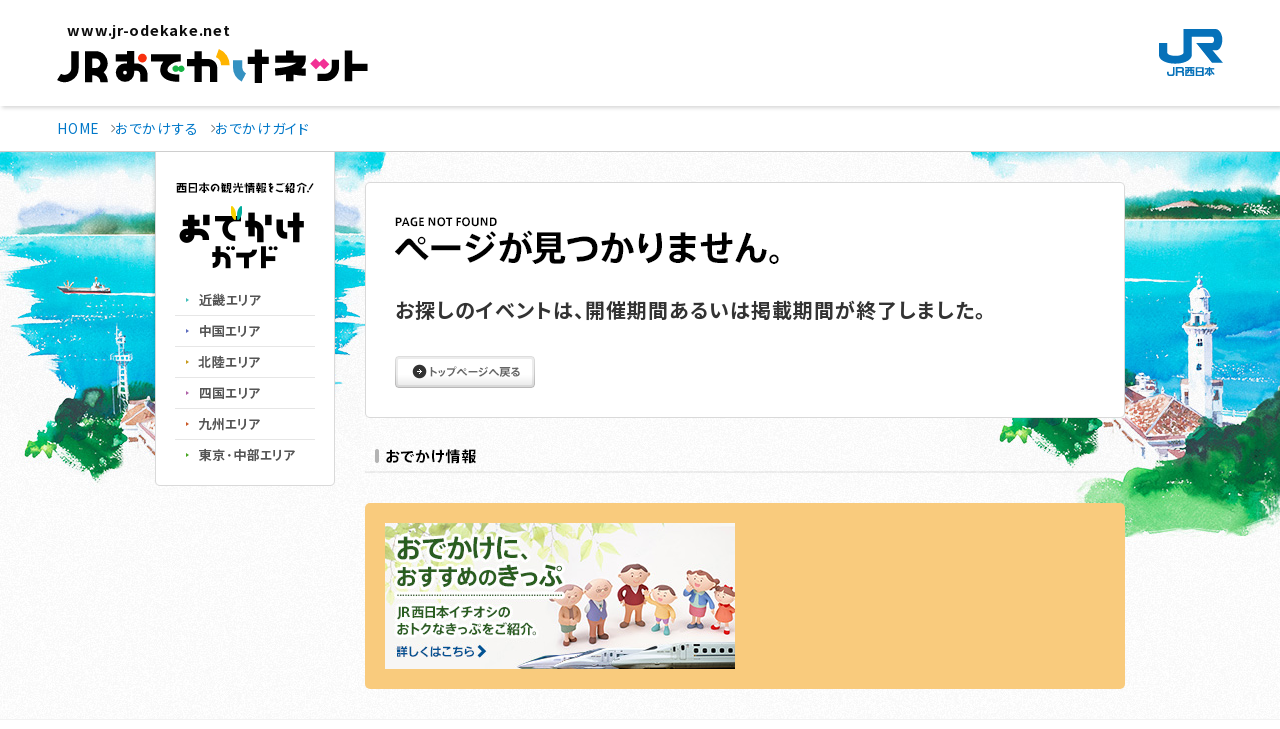

--- FILE ---
content_type: text/css
request_url: https://www.jr-odekake.net/common/css/include.css
body_size: 168
content:
@charset "Shift_JIS";

@import url("style/base/fonts.css");
@import url("style/base/reset.css");

@import url("style/common.css");
@import url("style/layout.css");
@import url("style/style.css");


--- FILE ---
content_type: text/javascript
request_url: https://www.jr-odekake.net/common/js/jquery.rollover.js
body_size: 6866
content:
/**
 * rollover　→　img個別にロールオーバー指定
 * navigation　→　通常画像とオーバー／アクティブ画像（_on）の2種類のときに使用
 * multiNavi　→　通常画像、オーバー画像（_on）、アクティブ画像（_in）のときに使用
 */


//ロールオーバー設定
(function($){
	var name_space = 'rollover';

	$(function (){
		$.fn[name_space]();
	});

	$.fn[name_space] = function(options){
		//いったん退避
		var elements = this;
		//設定
		var settings = $.extend({
			selector: '.'+name_space,
			postfix: '_on'
		}, options);
		//初期化
		$(settings.selector).each(function(){
			this.originalSrc = $(this).attr('src');
			this.rolloverSrc = this.originalSrc.replace(/(\.gif|\.jpg|\.png)$/, settings.postfix+"$1");
			this.rolloverImg = new Image;
			this.rolloverImg.src = this.rolloverSrc;
		});
		//ロールオーバー設定
		$(settings.selector).hover(function(){
			$(this).attr('src',this.rolloverSrc);
		},function(){
			$(this).attr('src',this.originalSrc);
		});
		//method chain
		return this;
	};
})(jQuery);


//グローバルナビ設定
(function($){
	var name_space = 'navigation';

	$(function (){
		$.fn[name_space].selflink();
		$.fn[name_space].rollover();
	});

	$.fn[name_space] = {
		// URI解析
		Uri: function(path){
			this.originalPath = path;
			this.absolutePath = (function(){
				var e = document.createElement('span');
				e.innerHTML = '<a href="' + path + '" />';
				return e.firstChild.href;
			})();
			var fields = {'Username' : 4, 'Password' : 5, 'Port' : 7, 'Protocol' : 2, 'Host' : 6, 'Pathname' : 8, 'URL' : 0, 'Querystring' : 9, 'Fragment' : 10};
			var regex = /^((\w+):\/\/)?((\w+):?(\w+)?@)?([^\/\?:]+):?(\d+)?(\/?[^\?#]+)?\??([^#]+)?#?(\w*)/;
			var r = regex.exec(this.absolutePath);
			for(var f in fields){
				if(typeof r[fields[f]] != 'undefined'){
					this[f] = r[fields[f]];
				}
			}
		},
		//リンク
		selflink: function (options) {
			var settings = $.extend({
				selector: '.'+name_space+' a[href]',
				selfLinkClass: 'current',
				parentsLinkClass: 'parentsLink',
				postfix: '_on'
			}, options);
			
			$(settings.selector).each(function(){
				var href = new $.fn[name_space].Uri(this.getAttribute('href'));
				var setImgFlg = false;
				if((href.absolutePath.replace("index.html","").replace("index.php","") == location.href.replace("index.html","").replace("index.php","")) && !href.Fragment){
					//そのページ
					$(this).addClass(settings.selfLinkClass);
					$(this).find('img').each(function(){
						this.originalSrc = $(this).attr('src');
						this.currentSrc = this.originalSrc.replace(/(\.gif|\.jpg|\.png)/, settings.postfix+"$1");
						$(this).attr('src',this.currentSrc);
					});
					$(this).replaceWith($(this).html());
				}else if (0 <= location.href.search(href.absolutePath)){
					//カテゴリトップへ
					$(this).addClass(settings.parentsLinkClass);
					$(this).find('img').each(function(){
						this.originalSrc = $(this).attr('src');
						this.currentSrc = this.originalSrc.replace(/(\.gif|\.jpg|\.png)/, settings.postfix+"$1");
						$(this).attr('src',this.currentSrc);
					});
				}
			});
		},
		//ロールオーバー
		rollover: function(options) {
			var settings = $.extend({
				groupSelector: '.'+name_space+' a img',
				postfix: '_on'
			}, options);
			$(settings.groupSelector).filter(isNotCurrent).each(function(){
				this.originalSrc = $(this).attr('src');
				this.rolloverSrc = this.originalSrc.replace(/(\.gif|\.jpg|\.png)$/, settings.postfix+"$1");
				this.rolloverImg = new Image;
				this.rolloverImg.src = this.rolloverSrc;
			});
			//ロールオーバー設定
			$(settings.groupSelector).filter(isNotCurrent).hover(function(){
				$(this).attr('src',this.rolloverSrc);
			},function(){
				$(this).attr('src',this.originalSrc);
			});
			//フィルタ
			function isNotCurrent(i){
				return Boolean(!this.currentSrc);
			}
		}
	};
})(jQuery);


//ローカルナビ設定
(function($){
	var name_space = 'multiNavi';

	$(function (){
		$.fn[name_space].selflink();
		$.fn[name_space].rollover();
	});

	$.fn[name_space] = {
		// URI解析
		Uri: function(path){
			this.originalPath = path;
			this.absolutePath = (function(){
				var e = document.createElement('span');
				e.innerHTML = '<a href="' + path + '" />';
				return e.firstChild.href;
			})();
			var fields = {'Username' : 4, 'Password' : 5, 'Port' : 7, 'Protocol' : 2, 'Host' : 6, 'Pathname' : 8, 'URL' : 0, 'Querystring' : 9, 'Fragment' : 10};
			var regex = /^((\w+):\/\/)?((\w+):?(\w+)?@)?([^\/\?:]+):?(\d+)?(\/?[^\?#]+)?\??([^#]+)?#?(\w*)/;
			var r = regex.exec(this.absolutePath);
			for(var f in fields){
				if(typeof r[fields[f]] != 'undefined'){
					this[f] = r[fields[f]];
				}
			}
		},
		//リンク
		selflink: function (options) {
			var settings = $.extend({
				selector: '.'+name_space+' a[href]',
				selfLinkClass: 'current',
				parentsLinkClass: 'parentsLink',
				postfix: '_on',
				postfixIn: '_in'
			}, options);
			
			$(settings.selector).each(function(){
				var href = new $.fn[name_space].Uri(this.getAttribute('href'));
				var setImgFlg = false;
				if((href.absolutePath.replace("index.html","").replace("index.php","") == location.href.replace("index.html","").replace("index.php","")) && !href.Fragment){
					//そのページ
					$(this).addClass(settings.selfLinkClass);
					$(this).find('img').each(function(){
						this.originalSrc = $(this).attr('src');
						this.currentSrc = this.originalSrc.replace(/(\.gif|\.jpg|\.png)/, settings.postfixIn+"$1");
						$(this).attr('src',this.currentSrc);
					});
					$(this).replaceWith($(this).html());
				}else if (0 <= location.href.search(href.absolutePath)){
					//カテゴリトップへ
					$(this).addClass(settings.parentsLinkClass);
					$(this).find('img').each(function(){
						this.originalSrc = $(this).attr('src');
						this.currentSrc = this.originalSrc.replace(/(\.gif|\.jpg|\.png)/, settings.postfixIn+"$1");
						$(this).attr('src',this.currentSrc);
					});
				}
			});
		},
		//ロールオーバー
		rollover: function(options) {
			var settings = $.extend({
				groupSelector: '.'+name_space+' a img',
				postfix: '_on'
			}, options);
			$(settings.groupSelector).filter(isNotCurrent).each(function(){
				this.originalSrc = $(this).attr('src');
				this.rolloverSrc = this.originalSrc.replace(/(\.gif|\.jpg|\.png)$/, settings.postfix+"$1");
				this.rolloverImg = new Image;
				this.rolloverImg.src = this.rolloverSrc;
			});
			//ロールオーバー設定
			$(settings.groupSelector).filter(isNotCurrent).hover(function(){
				$(this).attr('src',this.rolloverSrc);
			},function(){
				$(this).attr('src',this.originalSrc);
			});
			//フィルタ
			function isNotCurrent(i){
				return Boolean(!this.currentSrc);
			}
		}
	};
})(jQuery);



--- FILE ---
content_type: image/svg+xml
request_url: https://guide.jr-odekake.net/content/images/img_smartEx.svg
body_size: 739
content:
<svg xmlns="http://www.w3.org/2000/svg" xmlns:xlink="http://www.w3.org/1999/xlink" width="240" height="67.873" viewBox="0 0 240 67.873"><defs><clipPath id="a"><path d="M166.466,49.013c-51,0-68.987,8.57-72.309,11.033h34.3c4.435-2.056,19.919-8.163,64.456-8.163H230.38l.493-2.87Zm-56.031-6.027C24.247,42.986,0,60.047,0,60.047H59.057s21.7-14.177,96.022-14.177H231.39l.5-2.884Z" transform="translate(0 -42.986)" fill="none"/></clipPath><linearGradient id="b" y1="1" x2="0.005" y2="1" gradientUnits="objectBoundingBox"><stop offset="0" stop-color="#003e92"/><stop offset="0.183" stop-color="#044093"/><stop offset="0.373" stop-color="#104999"/><stop offset="0.566" stop-color="#2557a2"/><stop offset="0.76" stop-color="#426aaf"/><stop offset="0.955" stop-color="#6783c0"/><stop offset="1" stop-color="#718ac5"/></linearGradient><clipPath id="c"><rect width="240" height="67.873" fill="none"/></clipPath></defs><g transform="translate(0 0)"><g transform="translate(0 50.812)"><g clip-path="url(#a)"><rect width="231.886" height="17.061" transform="translate(0 0)" fill="url(#b)"/></g></g><g transform="translate(0 0)"><g clip-path="url(#c)"><path d="M91.949,14.982H65.535L64.241,22.32H90.652Z" transform="translate(11.696 2.728)" fill="#003e92"/><path d="M95.676,45.194l3.565-20.213h17.973l1.269-7.2H100.511L103.646,0H95.552L87.584,45.194Z" transform="translate(15.946 0)" fill="#003e92"/><path d="M25.934,34.514l5.032,10.68h8.843l-8.656-17.83A56.962,56.962,0,0,0,37.55,8.12C38.348,3.241,38.714,0,38.714,0H10.526L9.314,6.93H29.735c-2.093,13.979-7.053,25.5-25.4,32.632L3.005,47.1c7.681-2.127,16.153-5.28,22.929-12.588" transform="translate(0.547 0)" fill="#003e92"/><path d="M47.684,30.676,45.05,25.364H36.941l9.234,19.815h8.709L50.7,36.746c8.581-5.071,14.456-10.7,17.453-29.042.7-4.287.858-6.557.946-7.7H37.989L36.768,6.93H60.226c-1.431,11.65-5.187,19.576-12.542,23.745" transform="translate(6.694 0)" fill="#003e92"/><path d="M156.992,35.71h-31.43c.378-2.153,1.2-6.831,1.585-8.992h31.431l1.677-9.46H128.819c.349-2.039,1.008-5.758,1.378-7.8h31.429L163.289,0H122.123l-7.977,45.177h41.175Z" transform="translate(20.782 0)" fill="#003e92"/><path d="M212.39,0H198.878c-2.565,2.45-12.76,12.2-15.006,14.357C182.376,12.2,175.624,2.45,173.931,0H160.414c2.3,3.31,14.054,20.294,15.328,22.131-1.933,1.858-20.576,19.686-24.094,23.047h13.52c2.636-2.519,13.659-13.072,15.956-15.27,1.524,2.2,8.83,12.751,10.575,15.27h13.51c-2.326-3.361-14.681-21.189-15.953-23.047C191.166,20.294,208.92,3.31,212.39,0" transform="translate(27.61 0)" fill="#003e92"/></g></g></g></svg>